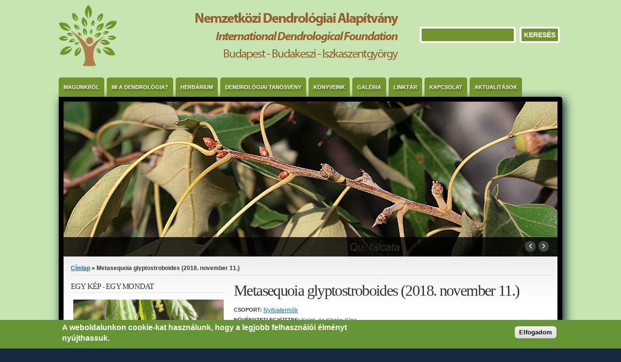

--- FILE ---
content_type: text/html; charset=utf-8
request_url: https://dendrologia.eu/tanosveny/metasequoia-glyptostroboides-2018-november-11?page=1
body_size: 8345
content:
<!DOCTYPE html PUBLIC "-//W3C//DTD XHTML+RDFa 1.0//EN" "http://www.w3.org/MarkUp/DTD/xhtml-rdfa-1.dtd">

<html xmlns="http://www.w3.org/1999/xhtml" xml:lang="hu" version="XHTML+RDFa 1.0" dir="ltr"

  xmlns:content="http://purl.org/rss/1.0/modules/content/"
  xmlns:dc="http://purl.org/dc/terms/"
  xmlns:foaf="http://xmlns.com/foaf/0.1/"
  xmlns:og="http://ogp.me/ns#"
  xmlns:rdfs="http://www.w3.org/2000/01/rdf-schema#"
  xmlns:sioc="http://rdfs.org/sioc/ns#"
  xmlns:sioct="http://rdfs.org/sioc/types#"
  xmlns:skos="http://www.w3.org/2004/02/skos/core#"
  xmlns:xsd="http://www.w3.org/2001/XMLSchema#">

	<head profile="http://www.w3.org/1999/xhtml/vocab"><!--start head section-->
	  <meta http-equiv="Content-Type" content="text/html; charset=utf-8" />
<meta name="Generator" content="Drupal 7 (http://drupal.org)" />
<link rel="canonical" href="/tanosveny/metasequoia-glyptostroboides-2018-november-11" />
<link rel="shortlink" href="/node/7344" />
<link rel="shortcut icon" href="https://dendrologia.eu/misc/favicon.ico" type="image/vnd.microsoft.icon" />
	  <title>Metasequoia glyptostroboides (2018. november 11.) | Nemzetközi Dendrológiai Dokumentációs Alapítvány</title>
	  <link type="text/css" rel="stylesheet" href="https://dendrologia.eu/sites/default/files/css/css_rhqCvchBWGQ6aZcLAMfPbbbmzSE9KFeVlCXvCaZmNCM.css" media="all" />
<link type="text/css" rel="stylesheet" href="https://dendrologia.eu/sites/default/files/css/css_xE-rWrJf-fncB6ztZfd2huxqgxu4WO-qwma6Xer30m4.css" media="all" />
<link type="text/css" rel="stylesheet" href="https://dendrologia.eu/sites/default/files/css/css_-TNq6F6EH1K3WcBMUMQP90OkyCq0Lyv1YnyoEj3kxiU.css" media="screen" />
<style type="text/css" media="print">
<!--/*--><![CDATA[/*><!--*/
#sb-container{position:relative;}#sb-overlay{display:none;}#sb-wrapper{position:relative;top:0;left:0;}#sb-loading{display:none;}

/*]]>*/-->
</style>
<link type="text/css" rel="stylesheet" href="https://dendrologia.eu/sites/default/files/css/css_MS-ilKYhMl0s6FnwvPQO93FcMBukCuNdJYYyikI-j7U.css" media="all" />
<link type="text/css" rel="stylesheet" href="https://dendrologia.eu/sites/default/files/css/css_apJUlVkvGGTVBOWhjPiWltwxRn0a0tOmd4pBwhz4wys.css" media="all" />
<link type="text/css" rel="stylesheet" href="https://dendrologia.eu/sites/default/files/css/css_FOPvqUuvAgMS3I-myQWFhbc-PJfptNGwFlFP16yAcp4.css" media="all" />
<link type="text/css" rel="stylesheet" href="https://dendrologia.eu/sites/default/files/css/css_rSbMAudflQzB73dSQAm_OcgIayii0HuJf7eALvCFwug.css" media="print" />
<link type="text/css" rel="stylesheet" href="https://dendrologia.eu/sites/default/files/css/css_yTvs20ipy_G_esuc6SQtMk25yQzoNiusl2Be7IyJp7E.css" media="all" />
<link type="text/css" rel="stylesheet" href="https://dendrologia.eu/sites/default/files/css/css_Emsl-rm0nWmRdGm8xcHTQRN6xmD5dRBfTH1AgjXEXAo.css" media="all" />
<link type="text/css" rel="stylesheet" href="https://dendrologia.eu/sites/default/files/css/css_2bPQgmLTQrBTT759uV93IR3O5e_mG_L0whcq_DBhSeE.css" media="all" />
	  <script type="text/javascript" src="https://dendrologia.eu/sites/default/files/js/js_YD9ro0PAqY25gGWrTki6TjRUG8TdokmmxjfqpNNfzVU.js"></script>
<script type="text/javascript" src="https://dendrologia.eu/sites/default/files/js/js_sU9OPApzsN77Y7eJgHnaxZGu_UtWd14OHUh3irkEeDA.js"></script>
<script type="text/javascript" src="https://dendrologia.eu/sites/default/files/js/js_o3Ya1eSSitMwSLXAsRglb7wXeilOFN3CGutehcO33Tc.js"></script>
<script type="text/javascript" src="https://www.googletagmanager.com/gtag/js?id=UA-522701-10"></script>
<script type="text/javascript">
<!--//--><![CDATA[//><!--
window.dataLayer = window.dataLayer || [];function gtag(){dataLayer.push(arguments)};gtag("js", new Date());gtag("set", "developer_id.dMDhkMT", true);gtag("config", "UA-522701-10", {"groups":"default"});
//--><!]]>
</script>
<script type="text/javascript" src="https://dendrologia.eu/sites/default/files/js/js_7wxghFVs-T36Et6AGa96g840b6RAOxcpbR3voHm03e8.js"></script>
<script type="text/javascript" src="https://dendrologia.eu/sites/default/files/js/js_5vYGWSJ10mUdC94NvsP2UajJdMXxM14plOPR183ZKl8.js"></script>
<script type="text/javascript">
<!--//--><![CDATA[//><!--

          Shadowbox.path = "/sites/all/libraries/shadowbox/";
        
//--><!]]>
</script>
<script type="text/javascript">
<!--//--><![CDATA[//><!--
jQuery.extend(Drupal.settings, {"basePath":"\/","pathPrefix":"","setHasJsCookie":0,"ajaxPageState":{"theme":"marinelli","theme_token":"N_2M1vxcGlbnQ0SNljvRM-yUYbCAiP1RbAQUViHkWyI","js":{"0":1,"sites\/all\/modules\/eu_cookie_compliance\/js\/eu_cookie_compliance.min.js":1,"misc\/jquery.js":1,"misc\/jquery-extend-3.4.0.js":1,"misc\/jquery-html-prefilter-3.5.0-backport.js":1,"misc\/jquery.once.js":1,"misc\/drupal.js":1,"sites\/all\/libraries\/shadowbox\/shadowbox.js":1,"sites\/all\/modules\/shadowbox\/shadowbox_auto.js":1,"sites\/all\/modules\/eu_cookie_compliance\/js\/jquery.cookie-1.4.1.min.js":1,"misc\/jquery.form.js":1,"misc\/form-single-submit.js":1,"misc\/ajax.js":1,"public:\/\/languages\/hu_FE-KPkikiwIldxGk_pB7MY4EgA13xKsBz7NSrntcvLY.js":1,"sites\/all\/libraries\/colorbox\/jquery.colorbox-min.js":1,"sites\/all\/modules\/colorbox\/js\/colorbox.js":1,"sites\/all\/modules\/colorbox\/styles\/default\/colorbox_style.js":1,"sites\/all\/modules\/colorbox\/js\/colorbox_load.js":1,"sites\/all\/modules\/colorbox\/js\/colorbox_inline.js":1,"sites\/all\/modules\/views\/js\/base.js":1,"misc\/progress.js":1,"sites\/all\/modules\/views\/js\/ajax_view.js":1,"sites\/all\/modules\/google_analytics\/googleanalytics.js":1,"https:\/\/www.googletagmanager.com\/gtag\/js?id=UA-522701-10":1,"1":1,"themes\/marinelli\/js\/hoverintent\/hoverintent.js":1,"themes\/marinelli\/js\/menu\/marinelli_menu.js":1,"themes\/marinelli\/js\/cycle\/cycle.js":1,"themes\/marinelli\/js\/banner\/marinelli_configure_cycle.js":1,"themes\/marinelli\/js\/modernizer\/modernizr.js":1,"themes\/marinelli\/js\/marinelli_marinelli.js":1,"themes\/marinelli\/js\/topregion\/marinelli_topregion.js":1,"2":1},"css":{"themes\/marinelli\/css\/reset\/reset.css":1,"modules\/system\/system.base.css":1,"modules\/system\/system.menus.css":1,"modules\/system\/system.messages.css":1,"modules\/system\/system.theme.css":1,"sites\/all\/libraries\/shadowbox\/shadowbox.css":1,"0":1,"modules\/aggregator\/aggregator.css":1,"modules\/field\/theme\/field.css":1,"modules\/node\/node.css":1,"modules\/search\/search.css":1,"modules\/user\/user.css":1,"sites\/all\/modules\/views\/css\/views.css":1,"sites\/all\/modules\/ckeditor\/css\/ckeditor.css":1,"sites\/all\/modules\/colorbox\/styles\/default\/colorbox_style.css":1,"sites\/all\/modules\/ctools\/css\/ctools.css":1,"sites\/all\/modules\/tagclouds\/tagclouds.css":1,"sites\/all\/modules\/eu_cookie_compliance\/css\/eu_cookie_compliance.css":1,"themes\/marinelli\/css\/grid\/grid_1000.css":1,"public:\/\/ctools\/css\/06694f509e0b2161dbcafc6db8f68c1b.css":1,"themes\/marinelli\/css\/common.css":1,"themes\/marinelli\/css\/links.css":1,"themes\/marinelli\/css\/typography.css":1,"themes\/marinelli\/css\/forms.css":1,"themes\/marinelli\/css\/drupal.css":1,"themes\/marinelli\/css\/layout.css":1,"themes\/marinelli\/css\/primary-links.css":1,"themes\/marinelli\/css\/slideshow.css":1,"themes\/marinelli\/css\/secondary-links.css":1,"themes\/marinelli\/css\/blocks.css":1,"themes\/marinelli\/css\/node.css":1,"themes\/marinelli\/css\/comments.css":1,"themes\/marinelli\/css\/pages\/maintenance-page.css":1,"themes\/marinelli\/css\/print\/print.css":1,"themes\/marinelli\/css\/css3\/css3.css":1,"themes\/marinelli\/css\/css3\/css3_graphics.css":1,"themes\/marinelli\/css\/css3\/css3_fonts.css":1}},"colorbox":{"transition":"elastic","speed":"350","opacity":"0.85","slideshow":true,"slideshowAuto":true,"slideshowSpeed":"2500","slideshowStart":"start slideshow","slideshowStop":"stop slideshow","current":"{current} of {total}","previous":"\u00ab Prev","next":"Next \u00bb","close":"Close","overlayClose":true,"returnFocus":true,"maxWidth":"100%","maxHeight":"100%","initialWidth":"300","initialHeight":"250","fixed":true,"scrolling":true,"mobiledetect":true,"mobiledevicewidth":"480px","file_public_path":"\/sites\/default\/files","specificPagesDefaultValue":"admin*\nimagebrowser*\nimg_assist*\nimce*\nnode\/add\/*\nnode\/*\/edit\nprint\/*\nprintpdf\/*\nsystem\/ajax\nsystem\/ajax\/*"},"shadowbox":{"animate":1,"animateFade":1,"animSequence":"wh","auto_enable_all_images":0,"auto_gallery":0,"autoplayMovies":true,"continuous":0,"counterLimit":"10","counterType":"default","displayCounter":1,"displayNav":1,"enableKeys":1,"fadeDuration":"0.35","handleOversize":"resize","handleUnsupported":"link","initialHeight":160,"initialWidth":320,"language":"hu","modal":false,"overlayColor":"#000","overlayOpacity":"0.85","resizeDuration":"0.35","showMovieControls":1,"slideshowDelay":"0","viewportPadding":20,"useSizzle":0},"views":{"ajax_path":"\/views\/ajax","ajaxViews":{"views_dom_id:2d9dea54b87484cc8a96dc10e328cda0":{"view_name":"egy_kep_nezet","view_display_id":"block_1","view_args":"","view_path":"node\/7344","view_base_path":null,"view_dom_id":"2d9dea54b87484cc8a96dc10e328cda0","pager_element":0}}},"urlIsAjaxTrusted":{"\/views\/ajax":true,"\/tanosveny\/metasequoia-glyptostroboides-2018-november-11?page=1":true},"eu_cookie_compliance":{"cookie_policy_version":"1.0.0","popup_enabled":1,"popup_agreed_enabled":0,"popup_hide_agreed":0,"popup_clicking_confirmation":0,"popup_scrolling_confirmation":0,"popup_html_info":"\u003Cdiv class=\u0022eu-cookie-compliance-banner eu-cookie-compliance-banner-info eu-cookie-compliance-banner--default\u0022\u003E\n  \u003Cdiv class=\u0022popup-content info\u0022\u003E\n        \u003Cdiv id=\u0022popup-text\u0022\u003E\n      \u003Ch2\u003E\tA weboldalunkon cookie-kat haszn\u00e1lunk, hogy a legjobb felhaszn\u00e1l\u00f3i \u00e9lm\u00e9nyt ny\u00fajthassuk.\u003C\/h2\u003E\n          \u003C\/div\u003E\n    \n    \u003Cdiv id=\u0022popup-buttons\u0022 class=\u0022\u0022\u003E\n            \u003Cbutton type=\u0022button\u0022 class=\u0022agree-button eu-cookie-compliance-default-button\u0022\u003EElfogadom\u003C\/button\u003E\n          \u003C\/div\u003E\n  \u003C\/div\u003E\n\u003C\/div\u003E","use_mobile_message":false,"mobile_popup_html_info":"\u003Cdiv class=\u0022eu-cookie-compliance-banner eu-cookie-compliance-banner-info eu-cookie-compliance-banner--default\u0022\u003E\n  \u003Cdiv class=\u0022popup-content info\u0022\u003E\n        \u003Cdiv id=\u0022popup-text\u0022\u003E\n      \u003Ch2\u003E\tWe use cookies on this site to enhance your user experience\u003C\/h2\u003E\n\u003Cp\u003E\tBy tapping the Accept button, you agree to us doing so.\u003C\/p\u003E\n          \u003C\/div\u003E\n    \n    \u003Cdiv id=\u0022popup-buttons\u0022 class=\u0022\u0022\u003E\n            \u003Cbutton type=\u0022button\u0022 class=\u0022agree-button eu-cookie-compliance-default-button\u0022\u003EElfogadom\u003C\/button\u003E\n          \u003C\/div\u003E\n  \u003C\/div\u003E\n\u003C\/div\u003E\n","mobile_breakpoint":"768","popup_html_agreed":"\u003Cdiv\u003E\n  \u003Cdiv class=\u0022popup-content agreed\u0022\u003E\n    \u003Cdiv id=\u0022popup-text\u0022\u003E\n      \u003Ch2\u003E\tThank you for accepting cookies\u003C\/h2\u003E\n\u003Cp\u003E\tYou can now hide this message or find out more about cookies.\u003C\/p\u003E\n    \u003C\/div\u003E\n    \u003Cdiv id=\u0022popup-buttons\u0022\u003E\n      \u003Cbutton type=\u0022button\u0022 class=\u0022hide-popup-button eu-cookie-compliance-hide-button\u0022\u003EHide\u003C\/button\u003E\n          \u003C\/div\u003E\n  \u003C\/div\u003E\n\u003C\/div\u003E","popup_use_bare_css":false,"popup_height":"auto","popup_width":"100%","popup_delay":1000,"popup_link":"\/","popup_link_new_window":1,"popup_position":null,"fixed_top_position":1,"popup_language":"hu","store_consent":false,"better_support_for_screen_readers":0,"reload_page":0,"domain":"","domain_all_sites":0,"popup_eu_only_js":0,"cookie_lifetime":"100","cookie_session":false,"disagree_do_not_show_popup":0,"method":"default","allowed_cookies":"","withdraw_markup":"\u003Cbutton type=\u0022button\u0022 class=\u0022eu-cookie-withdraw-tab\u0022\u003EPrivacy settings\u003C\/button\u003E\n\u003Cdiv class=\u0022eu-cookie-withdraw-banner\u0022\u003E\n  \u003Cdiv class=\u0022popup-content info\u0022\u003E\n    \u003Cdiv id=\u0022popup-text\u0022\u003E\n      \u003Ch2\u003E\tWe use cookies on this site to enhance your user experience\u003C\/h2\u003E\n\u003Cp\u003E\tYou have given your consent for us to set cookies.\u003C\/p\u003E\n    \u003C\/div\u003E\n    \u003Cdiv id=\u0022popup-buttons\u0022\u003E\n      \u003Cbutton type=\u0022button\u0022 class=\u0022eu-cookie-withdraw-button\u0022\u003EWithdraw consent\u003C\/button\u003E\n    \u003C\/div\u003E\n  \u003C\/div\u003E\n\u003C\/div\u003E\n","withdraw_enabled":false,"withdraw_button_on_info_popup":0,"cookie_categories":[],"cookie_categories_details":[],"enable_save_preferences_button":1,"cookie_name":"","cookie_value_disagreed":"0","cookie_value_agreed_show_thank_you":"1","cookie_value_agreed":"2","containing_element":"body","automatic_cookies_removal":1,"close_button_action":"close_banner"},"googleanalytics":{"account":["UA-522701-10"],"trackOutbound":1,"trackMailto":1,"trackDownload":1,"trackDownloadExtensions":"7z|aac|arc|arj|asf|asx|avi|bin|csv|doc(x|m)?|dot(x|m)?|exe|flv|gif|gz|gzip|hqx|jar|jpe?g|js|mp(2|3|4|e?g)|mov(ie)?|msi|msp|pdf|phps|png|ppt(x|m)?|pot(x|m)?|pps(x|m)?|ppam|sld(x|m)?|thmx|qtm?|ra(m|r)?|sea|sit|tar|tgz|torrent|txt|wav|wma|wmv|wpd|xls(x|m|b)?|xlt(x|m)|xlam|xml|z|zip","trackColorbox":1},"marinelli":{"bartext":"Partnereink h\u00edrei","bartext2":"H\u00edrek bez\u00e1r\u00e1sa","banner_effect":"fade","banner_speed":"1000","banner_delay":"4000","banner_pause":1}});
//--><!]]>
</script>
	</head>
	<!--[if lt IE 7 ]> <body class="marinelli ie6 html not-front not-logged-in one-sidebar sidebar-first page-node page-node- page-node-7344 node-type-tanosveny"> <![endif]-->
    <!--[if IE 7 ]>    <body class="marinelli ie7 html not-front not-logged-in one-sidebar sidebar-first page-node page-node- page-node-7344 node-type-tanosveny"> <![endif]-->
    <!--[if IE 8 ]>    <body class="marinelli ie8 html not-front not-logged-in one-sidebar sidebar-first page-node page-node- page-node-7344 node-type-tanosveny"> <![endif]-->
    <!--[if IE 9 ]>    <body class="marinelli ie9 html not-front not-logged-in one-sidebar sidebar-first page-node page-node- page-node-7344 node-type-tanosveny"> <![endif]-->
    <!--[if gt IE 9]>  <body class="marinelli html not-front not-logged-in one-sidebar sidebar-first page-node page-node- page-node-7344 node-type-tanosveny"> <![endif]-->
    <!--[if !IE]><!--> <body class="marinelli html not-front not-logged-in one-sidebar sidebar-first page-node page-node- page-node-7344 node-type-tanosveny"> <!--<![endif]-->
	  <div id="skip-link">
	    <a href="#content" title="Ugrás az oldal fő tartalmi részére" class="element-invisible">Ugrás a tartalomra</a>
	  </div>
	  	  

<!--start framework container-->
<div class="container_12 width_1" id="totalContainer">
      <!--start top section-->
    <div id="top" class="outsidecontent">

              
      <!--start branding-->
      <div id="branding">

                  <div id="logo-container">
            <a href="/" title="Vissza a kezdőlapra"><img id="logo" typeof="foaf:Image" src="https://dendrologia.eu/sites/default/files/szovbeg_fejlec_dendrologia2.png" alt="Nemzetközi Dendrológiai Dokumentációs Alapítvány" /></a>          </div>
        
                  <!--start title and slogan-->
          <div id="title-slogan">
                          <h2 id="site-slogan">
              
            
                          <h2 id="site-slogan">
              
            			
			              <h2 id="site-slogan">
              
                      </div>
          <!--end title and slogan-->
        
      </div>
      <!--end branding-->

              <!--start search-->
        <div id="search">
          <!-- start region -->
<div class="region region region-search">
  <div id="block-search-form" class="block block-search">
        <div class="content">
    <form action="/tanosveny/metasequoia-glyptostroboides-2018-november-11?page=1" method="post" id="search-block-form" accept-charset="UTF-8"><div><div class="container-inline">
      <h2 class="element-invisible">Keresés űrlap</h2>    <div class="form-item form-type-textfield form-item-search-block-form">
  <label class="element-invisible" for="edit-search-block-form--2">Keresés </label>
 <input title="A keresendő kifejezések megadása." type="text" id="edit-search-block-form--2" name="search_block_form" value="" size="15" maxlength="128" class="form-text" />
</div>
<div class="form-actions form-wrapper" id="edit-actions"><input type="submit" id="edit-submit" name="op" value="Keresés" class="form-submit" /></div><input type="hidden" name="form_build_id" value="form-b03MqTkU0_EEysTemm_mXfYjpE98G8PrtGStspgYGdI" />
<input type="hidden" name="form_id" value="search_block_form" />
</div>

</div></form>  </div>
</div> <!-- /block --></div>
<!-- end region -->        </div>
        <!--end search-->
      
    </div>
    <!--end top section-->
  
      <!--start main menu-->
    <div id="navigation-primary" class="sitemenu">
      <ul class="megamenu-1"><li class="megamenu-li-first-level" id="menu-main-title-455"><h2><a href="/" title="">Magunkról</a></h2></li><li class="megamenu-li-first-level" id="menu-main-title-535"><h2><a href="/mi-dendrologia">Mi a dendrológia?</a></h2></li><li class="megamenu-li-first-level" id="menu-main-title-456"><h2><a href="/herbarium">Herbárium</a></h2></li><li class="megamenu-li-first-level" id="menu-main-title-2731"><h2><a href="/tanosveny" title="">Dendrológiai Tanösvény</a></h2></li><li class="megamenu-li-first-level" id="menu-main-title-458"><h2><a href="/kiadvanyaink">Könyveink</a></h2></li><li class="megamenu-li-first-level" id="menu-main-title-599"><h2><a href="/galeriak" title="">Galéria</a></h2></li><li class="megamenu-li-first-level" id="menu-main-title-460"><h2><a href="/linktar">Linktár</a></h2></li><li class="megamenu-li-first-level" id="menu-main-title-459"><h2><a href="/contact" title="">Kapcsolat</a></h2></li><li class="megamenu-li-first-level" id="menu-main-title-3994"><h2><a href="/aktualitasok" title="">Aktualitások</a></h2><div class="mega two-col"><div class="megamenuWrapper"><h3><a href="/dendrologia-testkozelben-2019">Dendrológia testközelben 2019</a></h3><h3><a href="/dendrologia-testkozelben-2018">Dendrológia testközelben 2018</a></h3></div><div class="closepanel"><span class="close-panel" title="close this panel">panel bezárása</span></div></div></li></ul>    </div>
    <!--end main menu-->
  
  <!--border start-->
  <div id="pageBorder" >
          <!--start advertise section-->
      <div id="header-images" >
                  <div id="header-image-text" class="marinelli-hide-no-js"><div id="header-image-text-data"><h2 id="header-image-title"><a href="#" class="bannerlink" title="Tartalom megtekintése">title</a></h2><p id="header-image-description"><a href="#" class="bannerlink" title="Tartalom megtekintése">description</a></p></div></div>          <div id="header-image-navigation" class="marinelli-hide-no-js"><a href="#" id="header-image-prev" title="Előző reklám">&lsaquo;</a><a href="#" id="header-image-next" title="Következő reklám">&rsaquo;</a></div>          <a href="/"><img class="slide" id="slide-number-0" longdesc="" typeof="foaf:Image" src="https://dendrologia.eu/sites/default/files/banner/6.jpg" alt="" title="" /></a><a href="/"><img class="slide marinelli-hide-no-js" id="slide-number-1" longdesc="" typeof="foaf:Image" src="https://dendrologia.eu/sites/default/files/banner/4.jpg" alt="" title="" /></a><a href="/"><img class="slide marinelli-hide-no-js" id="slide-number-2" longdesc="" typeof="foaf:Image" src="https://dendrologia.eu/sites/default/files/banner/8.jpg" alt="" title="" /></a><a href="/"><img class="slide marinelli-hide-no-js" id="slide-number-3" longdesc="" typeof="foaf:Image" src="https://dendrologia.eu/sites/default/files/banner/5.jpg" alt="" title="" /></a><a href="/"><img class="slide marinelli-hide-no-js" id="slide-number-4" longdesc="" typeof="foaf:Image" src="https://dendrologia.eu/sites/default/files/banner/3.jpg" alt="" title="" /></a><a href="/"><img class="slide marinelli-hide-no-js" id="slide-number-5" longdesc="" typeof="foaf:Image" src="https://dendrologia.eu/sites/default/files/banner/1.jpg" alt="" title="" /></a><a href="/"><img class="slide marinelli-hide-no-js" id="slide-number-6" longdesc="" typeof="foaf:Image" src="https://dendrologia.eu/sites/default/files/banner/7.jpg" alt="" title="" /></a><a href="/"><img class="slide marinelli-hide-no-js" id="slide-number-7" longdesc="" typeof="foaf:Image" src="https://dendrologia.eu/sites/default/files/banner/2.jpg" alt="" title="" /></a>              </div>
      <!--end advertise-->
    		
		
    <!-- start contentWrapper-->
    <div id="contentWrapper">
      <!--start breadcrumb -->
              <div id="breadcrumb"><h2 class="element-invisible">Jelenlegi hely</h2><div class="breadcrumb"><a href="/">Címlap</a> &raquo; Metasequoia glyptostroboides (2018. november 11.)</div></div>
            <!-- end breadcrumb -->
		
			
      <!--start innercontent-->
			<div id="innerContent">

        <!--start main content-->
				<div class="grid_8 push_4" id="siteContent">
						   				
	   					           	
		      
                      <h1 id="page-title">Metasequoia glyptostroboides (2018. november 11.)</h1>
          
                    
                      <div class="tab-container">
                          </div>
          
          
          
          <!--start drupal content-->
          <div id="content">
            <!-- start region -->
<div class="region region region-content">
  <div id="block-system-main" class="block block-system">
        <div class="content">
    
<div id="node-7344" class="node node-tanosveny" about="/tanosveny/metasequoia-glyptostroboides-2018-november-11" typeof="sioc:Item foaf:Document">
  <div class="node-container">
    
    
    <div class="nodecontent">
                        <span property="dc:title" content="Metasequoia glyptostroboides (2018. november 11.)" class="rdf-meta element-hidden"></span>      <div class="field field-name-field-csoport field-type-taxonomy-term-reference field-label-inline clearfix"><div class="field-label">Csoport:&nbsp;</div><div class="field-items"><div class="field-item even"><a href="/csoport/nyitvatermok" typeof="skos:Concept" property="rdfs:label skos:prefLabel" datatype="">Nyitvatermők</a></div></div></div><div class="field field-name-field-n-v-nyzeti-egy-ttes field-type-taxonomy-term-reference field-label-inline clearfix"><div class="field-label">Növényzeti együttes:&nbsp;</div><div class="field-items"><div class="field-item even"><a href="/novenyzeti-egyuttes/kelet-es-kozep-kina" typeof="skos:Concept" property="rdfs:label skos:prefLabel" datatype="">Kelet- és Közép-Kína</a></div></div></div><div class="field field-name-field-foto-alf2 field-type-image field-label-hidden"><div class="field-items"><div class="field-item even"><a href="https://dendrologia.eu/sites/default/files/styles/dendro_orig/public/metasequoia_glyptostroboides_2018._november_11.jpg?itok=_DT1kQ-s" title="Metasequoia glyptostroboides (2018. november 11.)" class="colorbox" data-colorbox-gallery="gallery-node-7344-field_foto_alf2-Zabc7qrN-oQ" data-cbox-img-attrs="{&quot;title&quot;: &quot;Metasequoia glyptostroboides (2018. november 11.)&quot;, &quot;alt&quot;: &quot;&quot;}"><img typeof="foaf:Image" src="https://dendrologia.eu/sites/default/files/styles/dendro_normal/public/metasequoia_glyptostroboides_2018._november_11.jpg?itok=2wpcQ9Vg" width="600" height="900" alt="" title="Metasequoia glyptostroboides (2018. november 11.)" /></a></div></div></div>    </div>
          <div class="links-container">
              </div>
              <div class="clearfix">
              </div>
      </div><!--end node container-->
</div><!--end node-->  </div>
</div> <!-- /block --></div>
<!-- end region -->          </div>
          <!--end drupal content-->

          
          
        </div>
        <!--end main content-->
	 			
          		    		
		              <!--start first sidebar-->
          <div class="grid_4 pull_8 sidebar" id="sidebar-first">
						<!-- start region -->
<div class="region region region-sidebar-first">
  <div id="block-views-egy_kep_nezet-block_1" class="block block-views">
        <div class="block-title">
      <h2 class="title">EGY KÉP - EGY MONDAT</h2>
    </div>
      <div class="content">
    <div class="view view-egy-kep-nezet view-id-egy_kep_nezet view-display-id-block_1 view-dom-id-2d9dea54b87484cc8a96dc10e328cda0">
        
  
  
      <div class="view-content">
      <table class="views-view-grid cols-1">
  
  <tbody>
          <tr  class="row-1 row-first row-last">
                  <td  class="col-1 col-first">
              
  <div class="views-field views-field-field-egy-kep">        <div class="field-content"><a href="https://dendrologia.eu/sites/default/files/styles/ph_orig/public/acer_henryi_viragzas_budakeszi_dendrologiai_tanosveny.jpg?itok=2qhh2hlh" title="Acer henryi virágzás, Budakeszi Dendrológiai Tanösvény" class="colorbox" data-colorbox-gallery="gallery-node-9038-Zabc7qrN-oQ" data-cbox-img-attrs="{&quot;title&quot;: &quot;&quot;, &quot;alt&quot;: &quot;&quot;}"><img typeof="foaf:Image" src="https://dendrologia.eu/sites/default/files/styles/dendro_lista-copy-1/public/acer_henryi_viragzas_budakeszi_dendrologiai_tanosveny.jpg?itok=d3iA4nrI" width="310" height="438" alt="" title="" /></a></div>  </div>  
  <div class="views-field views-field-body">        <div class="field-content">Ami az Acer cissifolium Japánban, az Kínában az Acer henryi (fenti fotó), amely a japán fajtól megszokottam finoman szőrös hajtásaival, leveleivel, valamint négy (nem öt) szirom- és csészelevelével különbözik (Augustin Henryi fedezte fel, Ernst Henry Wilson hozta Európába, ahol a Veitch faiskola forgalmazta először). </div>  </div>          </td>
              </tr>
      </tbody>
</table>
    </div>
  
      <div class="item-list"><ul class="pager"><li class="pager-previous first"><a title="Ugrás az előző oldalra" href="/tanosveny/metasequoia-glyptostroboides-2018-november-11">‹ előző</a></li>
<li class="pager-current">2 / 37</li>
<li class="pager-next last"><a title="Ugrás a következő oldalra" href="/tanosveny/metasequoia-glyptostroboides-2018-november-11?page=2">következő ›</a></li>
</ul></div>  
  
  
  
  
</div>  </div>
</div> <!-- /block --><div id="block-block-5" class="block block-block">
        <div class="content">
    <p>
	<a href="https://dendrologia.eu/node/8353"><img alt="" src="/sites/default/files/bb_szechenyi2020.png" /></a></p>
  </div>
</div> <!-- /block --><div id="block-views-baloldalikep-block_1" class="block block-views">
        <div class="block-title">
      <h2 class="title">TÁMOGATÁS</h2>
    </div>
      <div class="content">
    <div class="view view-baloldalikep view-id-baloldalikep view-display-id-block_1 view-dom-id-e2d632724e343eb4e9671fd5f56ea891">
        
  
  
      <div class="view-content">
      <table class="views-view-grid cols-1">
  
  <tbody>
          <tr  class="row-1 row-first row-last">
                  <td  class="col-1 col-first">
              
  <div class="views-field views-field-field-baloldalkep">        <div class="field-content galleria_front_thumb"><a href="https://dendrologia.eu/sites/default/files/styles/ph_orig/public/herbarium_tanosveny_alaprajz.jpg?itok=xwZ5Nixg" title="Támogatás 2022" class="colorbox" data-colorbox-gallery="gallery-node-5759-Zabc7qrN-oQ" data-cbox-img-attrs="{&quot;title&quot;: &quot;&quot;, &quot;alt&quot;: &quot;&quot;}"><img typeof="foaf:Image" src="https://dendrologia.eu/sites/default/files/styles/dendro_lista-copy-1/public/herbarium_tanosveny_alaprajz.jpg?itok=VDh-RoOq" width="310" height="438" alt="" title="" /></a>, <a href="https://dendrologia.eu/sites/default/files/styles/ph_orig/public/tam2022.jpg?itok=dfR9Ag5N" title="Támogatás 2022" class="colorbox" data-colorbox-gallery="gallery-node-5759-Zabc7qrN-oQ" data-cbox-img-attrs="{&quot;title&quot;: &quot;&quot;, &quot;alt&quot;: &quot;&quot;}"><img typeof="foaf:Image" src="https://dendrologia.eu/sites/default/files/styles/dendro_lista-copy-1/public/tam2022.jpg?itok=siJzIPZ8" width="310" height="438" alt="" title="" /></a></div>  </div>          </td>
              </tr>
      </tbody>
</table>
    </div>
  
  
  
  
  
  
</div>  </div>
</div> <!-- /block --><div id="block-block-2" class="block block-block">
        <div class="content">
    <div>
	<strong>Nemzetközi Dendrológiai Alapítvány</strong><br />
	International Dendrological Foundation<br />
	 </div>
<div>
	2092 Budakeszi, Pf. 52.</div>
<div>
	<a href="mailto:dendrologia100@gmail.com">dendrologia100@gmail.com</a></div>
<div>
	 </div>
<p>
	<span style="color:#0000ff;"><u><strong><a href="/kozhasznusagi-jelentesek">Közhasznúsági jelentések</a></strong></u></span><br />
	<a href="http://dendrologia.eu/dendrologia.eu_SA_20180711.pdf"><span style="color:#0000ff;"><u><strong>Adatvédelmi nyilatkozat</strong></u></span></a></p>
  </div>
</div> <!-- /block --></div>
<!-- end region -->	
          </div>
          <!--end first sidebar-->
        		    
        						
						
				
      
      </div>
      <!--end innerContent-->


          </div>
    <!--end contentWrapper-->

	</div>
  <!--close page border Wrapper-->

      <!--start footer-->
    <div id="footer" class="outsidecontent">
      <!-- start region -->
<div class="region region region-footer">
  <div id="block-block-1" class="block block-block">
        <div class="content">
    <h5>
	<strong>Nemzetközi Dendrológiai Alapítvány © 2006 - 2024</strong></h5>
  </div>
</div> <!-- /block --></div>
<!-- end region -->
          </div>
    <!--end footer-->
  
</div>
<!--end framework container-->
	  <script type="text/javascript">
<!--//--><![CDATA[//><!--
window.eu_cookie_compliance_cookie_name = "";
//--><!]]>
</script>
<script type="text/javascript" src="https://dendrologia.eu/sites/default/files/js/js_9Rus79ChiI2hXGY4ky82J2TDHJZsnYE02SAHZrAw2QQ.js"></script>
	</body><!--end body-->
</html>

--- FILE ---
content_type: text/css
request_url: https://dendrologia.eu/sites/default/files/css/css_Emsl-rm0nWmRdGm8xcHTQRN6xmD5dRBfTH1AgjXEXAo.css
body_size: 701
content:
.cssgradients #contentWrapper{background:-webkit-gradient(linear,left top,left bottom,color-stop(0.0,#eee),color-stop(0.05,#fff));background:-moz-linear-gradient(top center,#eee,#fff 5%);}.boxshadow #site-title,.boxshadow #site-slogan{}.boxshadow #pageBorder{box-shadow:5px 5px 20px #051b32;-webkit-box-shadow:5px 5px 20px #051b32;-moz-box-shadow:-5px 5px 30px #062544;}.boxshadow #navigation-primary > ul > li > h2 > a,.boxshadow #navigation-primary > ul > li > a{text-shadow:rgba(10,10,10,0.4) 2px 3px 3px;}.cssgradients #navigation-primary h2 > a,.cssgradients #navigation-primary > ul > li > a{background:-webkit-gradient(linear,left top,left bottom,color-stop(0.0,#71942c),color-stop(0.4,#71942c));background:-moz-linear-gradient(top center,#71942c,#71942c 40%);}.cssgradients #navigation-primary > ul > li > a.active,.cssgradients #navigation-primary > ul > li > h2 > a.active{background:-webkit-gradient(linear,left top,left bottom,color-stop(0.0,#b17f4a),color-stop(0.4,#b17f4a));background:-moz-linear-gradient(top center,#b17f4a,#b17f4a 40%);}.cssgradients #navigation-primary > ul > li > a:hover,.cssgradients #navigation-primary > ul > li > h2 > a:hover,.cssgradients #navigation-primary > ul > li:hover > a,.cssgradients #navigation-primary > ul > li:hover > h2 > a{background:-webkit-gradient(linear,left top,left bottom,color-stop(0.0,#b17f4a),color-stop(0.4,#b17f4a));background:-moz-linear-gradient(top center,#b17f4a,#b17f4a 40%);}.cssgradients div.mega{background:-webkit-gradient(linear,left bottom,left top,color-stop(0.0,#eee),color-stop(0.3,#fff));background:-moz-linear-gradient(bottom center,#eee,#fff 30%);}.cssgradients .teaser-created-day{background:-webkit-gradient(linear,left bottom,left top,color-stop(0.0,#eee),color-stop(0.3,#fff));background:-moz-linear-gradient(bottom center,#eee,#fff 30%);}.cssgradients #block-user-login .block-title{background:-webkit-gradient(linear,left top,left bottom,color-stop(0.0,#5f9ac7),color-stop(0.4,#054b81));background:-moz-linear-gradient(top center,#5f9ac7,#054b81 40%);}.rgba #header-image-text{background:rgba(0,0,0,0.8);}.boxshadow #header-image-title{text-shadow:rgba(10,10,10,0.8) 2px 3px 3px;}.cssgradients ul.primary li a{background:-webkit-gradient(linear,left top,left bottom,color-stop(0.0,#d7d7d7),color-stop(0.5,#eee));background:-moz-linear-gradient(top center,#d7d7d7,#eee 50%);}.cssgradients ul.primary li a:hover{background:-webkit-gradient(linear,left top,left bottom,color-stop(0.0,#f4d7ba),color-stop(0.4,#f97e05));background:-moz-linear-gradient(top center,#f4d7ba,#f97e05 40%);}.cssgradients ul.primary li.active a:hover{background:-webkit-gradient(linear,left top,left bottom,color-stop(0.0,#eee),color-stop(0.4,#fff));background:-moz-linear-gradient(top center,#eee,#fff 40%);}.cssgradients .form-submit{background:-webkit-gradient(linear,left bottom,left top,color-stop(0.0,#f2f2f2),color-stop(0.6,#e6e6e6));background:-moz-linear-gradient(bottom center,#f2f2f2,#e6e6e6 60%);}.cssgradients #block-user-login .form-submit{background:-webkit-gradient(linear,left top,left bottom,color-stop(0.0,#5f9ac7),color-stop(0.4,#054b81));background:-moz-linear-gradient(top center,#5f9ac7,#054b81 40%);}.cssgradients .form-submit:focus,.cssgradients #block-user-login .form-submit:focus{background:-webkit-gradient(linear,left top,left bottom,color-stop(0.0,#f4d7ba),color-stop(0.4,#f97e05));background:-moz-linear-gradient(top center,#f4d7ba,#f97e05 40%);}.cssgradients .taxonomy-term-description{background:-webkit-gradient(linear,left top,left bottom,color-stop(0.0,#eee),color-stop(0.8,#fff));background:-moz-linear-gradient(top center,#eee,#fff 80%);}.cssgradients #content .item-list ul.pager li.pager-current,.cssgradients #content .item-list ul.pager li.pager-item a:hover{background:-webkit-gradient(linear,left top,left bottom,color-stop(0.0,#7ab0d4),color-stop(0.4,#156aa3));background:-moz-linear-gradient(top center,#7ab0d4,#156aa3 40%);}


--- FILE ---
content_type: text/javascript
request_url: https://dendrologia.eu/sites/default/files/js/js_5vYGWSJ10mUdC94NvsP2UajJdMXxM14plOPR183ZKl8.js
body_size: 711
content:
/**
 * common theme behaviours
 * 
 */
 
jQuery(document).ready(function($){
	$("*").removeClass("marinelli-hide-no-js"); // remove the hide class (see common.css)
});;
/**
 * Top region js
 * bartext and bartext2 come from theme settings through template.php
 */
jQuery(document).ready(function($) {

  	// Hide region (don't hide in the demo block page)
	if(!Drupal.settings.marinelli.blockdemo){
		$('#topBar').hide();
	}
	
	// set the right text in the blcok demo page
	if(Drupal.settings.marinelli.blockdemo){
		$('#topBarLink a').text("↑ " + Drupal.settings.marinelli.bartext2 + "");
	}
	
	// Make the spy effect
	$('#topBarLink a').live('mouseover mouseout', function(event) {
    if (event.type == 'mouseover' && $(this).text() == "↓ " + Drupal.settings.marinelli.bartext + "") {
      $('#topBarLink').animate({
        'padding-top':'5px'
      });
    }
    else if (event.type == 'mouseout' && $(this).text() == "↓ " + Drupal.settings.marinelli.bartext + "") {
    $('#topBarLink').animate({
      'padding-top':'0px'
    });
    }
	});
  
	// Click logics
	$('#topBarLink a').click(function () {
    if ($(this).text()=="↓ " + Drupal.settings.marinelli.bartext + "") {
      $(this).text("↑ " + Drupal.settings.marinelli.bartext2 + "");
      $(this).attr('title','Close this region');
    }
    else if ($(this).text()=="↑ " + Drupal.settings.marinelli.bartext2 + "") {
      $(this).text("↓ " + Drupal.settings.marinelli.bartext + "");
      $(this).attr('title','Open this region');
    }
    $('#topBar').slideToggle("slow");
    return false;
  });

	// Link positioning
	var linkWidth = $('#topBarLink a').width();
	var windowWidth = $(window).width();

  	// Set start margin
	$('#topBarLink a').css('margin-left', ((windowWidth / 2) - (linkWidth / 2) -10) + 'px');

	$(window).bind('resize', function(event) {
		$('#topBarLink a').css('margin-left', (($(window).width() / 2) - (linkWidth / 2) - 10) + 'px');
	});

});;
